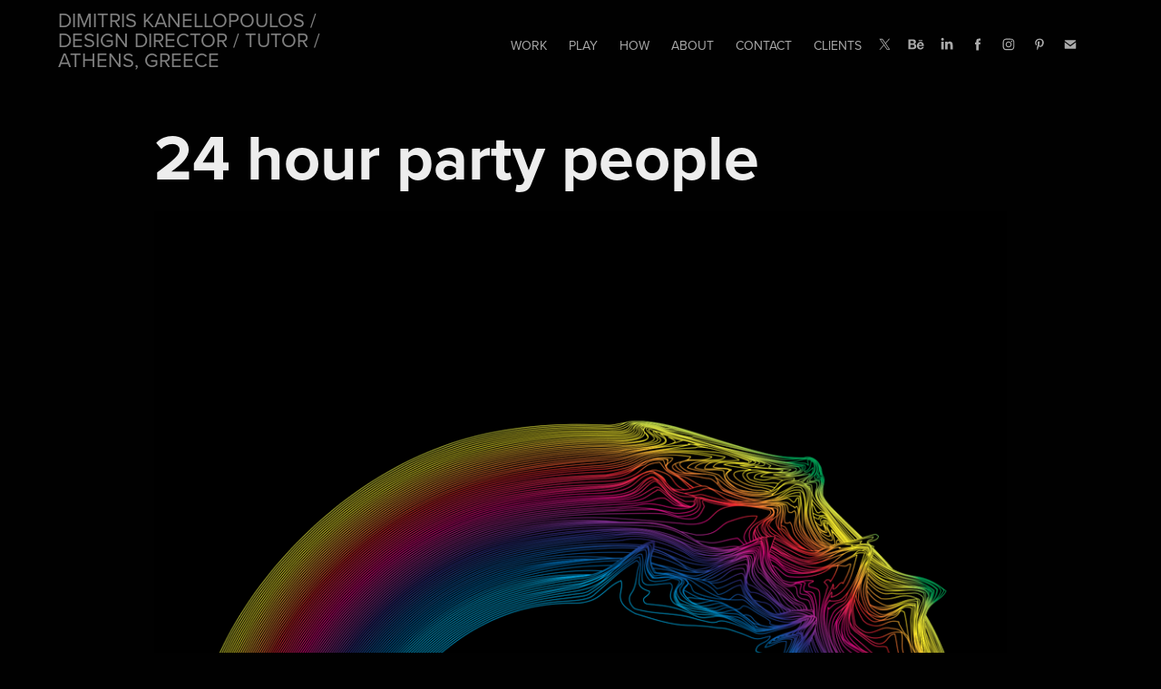

--- FILE ---
content_type: text/html; charset=utf-8
request_url: https://dimitriskanellopoulos.com/24-hour-party-people-2002-tribute-poster
body_size: 12333
content:
<!DOCTYPE HTML>
<html lang="en-US">
<head>
  <meta charset="UTF-8" />
  <meta name="viewport" content="width=device-width, initial-scale=1" />
      <meta name="keywords"  content="movie,poster,24hourpartypeople,joydivision" />
      <meta name="description"  content="24 hour party people (2012) tribute poster, designed after an invitation of @grdesign_magazine and published @tanea.gr on December 2017
A reference to the iconic “Unknown Pleasures” by Joy Division cover designed by Peter Savile in 1979. The film relates to the post-punk era and it’s the story of Factory records." />
      <meta name="twitter:card"  content="summary_large_image" />
      <meta name="twitter:site"  content="@AdobePortfolio" />
      <meta  property="og:title" content="Dimitris Kanellopoulos, Graphic Design - 24 hour party people (2002) tribute poster" />
      <meta  property="og:description" content="24 hour party people (2012) tribute poster, designed after an invitation of @grdesign_magazine and published @tanea.gr on December 2017
A reference to the iconic “Unknown Pleasures” by Joy Division cover designed by Peter Savile in 1979. The film relates to the post-punk era and it’s the story of Factory records." />
      <meta  property="og:image" content="https://cdn.myportfolio.com/cf219824adb824852501226d3c603e9d/d438a82b-7e8f-44f4-bb71-7d86420bf39e_car_202x158.png?h=fbdd6b044d88f1e2497b5a7031ce95f9" />
        <link rel="icon" href="https://cdn.myportfolio.com/cf219824adb824852501226d3c603e9d/b8bfebb4-7db3-475e-b191-e5e803e32acc_carw_1x1x32.png?h=8fe6ce29a979113ef7b7ab028b1090dc" />
        <link rel="apple-touch-icon" href="https://cdn.myportfolio.com/cf219824adb824852501226d3c603e9d/1fbd4b10-80e7-42cd-a9a1-5759d5eb120f_carw_1x1x180.png?h=781757368f2ef7871b58c036f9796f68" />
      <link rel="stylesheet" href="/dist/css/main.css" type="text/css" />
      <link rel="stylesheet" href="https://cdn.myportfolio.com/cf219824adb824852501226d3c603e9d/71f3b97fceeed74c4731c8ca39dcbba71763553550.css?h=a69408fc85058a055366fb7e6eb44e86" type="text/css" />
    <link rel="canonical" href="https://dimitriskanellopoulos.com/24-hour-party-people-2002-tribute-poster" />
      <title>Dimitris Kanellopoulos, Graphic Design - 24 hour party people (2002) tribute poster</title>
    <script type="text/javascript" src="//use.typekit.net/ik/[base64].js?cb=35f77bfb8b50944859ea3d3804e7194e7a3173fb" async onload="
    try {
      window.Typekit.load();
    } catch (e) {
      console.warn('Typekit not loaded.');
    }
    "></script>
</head>
  <body class="transition-enabled">  <div class='page-background-video page-background-video-with-panel'>
  </div>
  <div class="js-responsive-nav">
    <div class="responsive-nav has-social">
      <div class="close-responsive-click-area js-close-responsive-nav">
        <div class="close-responsive-button"></div>
      </div>
          <div class="nav-container">
            <nav data-hover-hint="nav">
                <div class="gallery-title"><a href="/projects" >work</a></div>
                <div class="gallery-title"><a href="/experimental" >play</a></div>
                <div class="gallery-title"><a href="/how" >HOW</a></div>
      <div class="link-title">
        <a href="https://dimitriskanellopoulos.com/about-1">About</a>
      </div>
      <div class="link-title">
        <a href="https://dimitriskanellopoulos.com/contact-1">Contact</a>
      </div>
      <div class="link-title">
        <a href="https://dimitriskanellopoulos.com/clients">Clients</a>
      </div>
                <div class="social pf-nav-social" data-hover-hint="navSocialIcons">
                  <ul>
                          <li>
                            <a href="http://twitter.com/Iambepositive" target="_blank">
                              <svg xmlns="http://www.w3.org/2000/svg" xmlns:xlink="http://www.w3.org/1999/xlink" version="1.1" x="0px" y="0px" viewBox="-8 -3 35 24" xml:space="preserve" class="icon"><path d="M10.4 7.4 16.9 0h-1.5L9.7 6.4 5.2 0H0l6.8 9.7L0 17.4h1.5l5.9-6.8 4.7 6.8h5.2l-6.9-10ZM8.3 9.8l-.7-1-5.5-7.6h2.4l4.4 6.2.7 1 5.7 8h-2.4L8.3 9.8Z"/></svg>
                            </a>
                          </li>
                          <li>
                            <a href="https://www.behance.net/b_positive" target="_blank">
                              <svg id="Layer_1" data-name="Layer 1" xmlns="http://www.w3.org/2000/svg" viewBox="0 0 30 24" class="icon"><path id="path-1" d="M18.83,14.38a2.78,2.78,0,0,0,.65,1.9,2.31,2.31,0,0,0,1.7.59,2.31,2.31,0,0,0,1.38-.41,1.79,1.79,0,0,0,.71-0.87h2.31a4.48,4.48,0,0,1-1.71,2.53,5,5,0,0,1-2.78.76,5.53,5.53,0,0,1-2-.37,4.34,4.34,0,0,1-1.55-1,4.77,4.77,0,0,1-1-1.63,6.29,6.29,0,0,1,0-4.13,4.83,4.83,0,0,1,1-1.64A4.64,4.64,0,0,1,19.09,9a4.86,4.86,0,0,1,2-.4A4.5,4.5,0,0,1,23.21,9a4.36,4.36,0,0,1,1.5,1.3,5.39,5.39,0,0,1,.84,1.86,7,7,0,0,1,.18,2.18h-6.9Zm3.67-3.24A1.94,1.94,0,0,0,21,10.6a2.26,2.26,0,0,0-1,.22,2,2,0,0,0-.66.54,1.94,1.94,0,0,0-.35.69,3.47,3.47,0,0,0-.12.65h4.29A2.75,2.75,0,0,0,22.5,11.14ZM18.29,6h5.36V7.35H18.29V6ZM13.89,17.7a4.4,4.4,0,0,1-1.51.7,6.44,6.44,0,0,1-1.73.22H4.24V5.12h6.24a7.7,7.7,0,0,1,1.73.17,3.67,3.67,0,0,1,1.33.56,2.6,2.6,0,0,1,.86,1,3.74,3.74,0,0,1,.3,1.58,3,3,0,0,1-.46,1.7,3.33,3.33,0,0,1-1.35,1.12,3.19,3.19,0,0,1,1.82,1.26,3.79,3.79,0,0,1,.59,2.17,3.79,3.79,0,0,1-.39,1.77A3.24,3.24,0,0,1,13.89,17.7ZM11.72,8.19a1.25,1.25,0,0,0-.45-0.47,1.88,1.88,0,0,0-.64-0.24,5.5,5.5,0,0,0-.76-0.05H7.16v3.16h3a2,2,0,0,0,1.28-.38A1.43,1.43,0,0,0,11.89,9,1.73,1.73,0,0,0,11.72,8.19ZM11.84,13a2.39,2.39,0,0,0-1.52-.45H7.16v3.73h3.11a3.61,3.61,0,0,0,.82-0.09A2,2,0,0,0,11.77,16a1.39,1.39,0,0,0,.47-0.54,1.85,1.85,0,0,0,.17-0.88A1.77,1.77,0,0,0,11.84,13Z"/></svg>
                            </a>
                          </li>
                          <li>
                            <a href="https://www.linkedin.com/in/dimitris-kanellopoulos-7bab242b/" target="_blank">
                              <svg version="1.1" id="Layer_1" xmlns="http://www.w3.org/2000/svg" xmlns:xlink="http://www.w3.org/1999/xlink" viewBox="0 0 30 24" style="enable-background:new 0 0 30 24;" xml:space="preserve" class="icon">
                              <path id="path-1_24_" d="M19.6,19v-5.8c0-1.4-0.5-2.4-1.7-2.4c-1,0-1.5,0.7-1.8,1.3C16,12.3,16,12.6,16,13v6h-3.4
                                c0,0,0.1-9.8,0-10.8H16v1.5c0,0,0,0,0,0h0v0C16.4,9,17.2,7.9,19,7.9c2.3,0,4,1.5,4,4.9V19H19.6z M8.9,6.7L8.9,6.7
                                C7.7,6.7,7,5.9,7,4.9C7,3.8,7.8,3,8.9,3s1.9,0.8,1.9,1.9C10.9,5.9,10.1,6.7,8.9,6.7z M10.6,19H7.2V8.2h3.4V19z"/>
                              </svg>
                            </a>
                          </li>
                          <li>
                            <a href="https://www.facebook.com/dimtriskanellopoulos/" target="_blank">
                              <svg xmlns="http://www.w3.org/2000/svg" xmlns:xlink="http://www.w3.org/1999/xlink" version="1.1" x="0px" y="0px" viewBox="0 0 30 24" xml:space="preserve" class="icon"><path d="M16.21 20h-3.26v-8h-1.63V9.24h1.63V7.59c0-2.25 0.92-3.59 3.53-3.59h2.17v2.76H17.3 c-1.02 0-1.08 0.39-1.08 1.11l0 1.38h2.46L18.38 12h-2.17V20z"/></svg>
                            </a>
                          </li>
                          <li>
                            <a href="https://www.instagram.com/dimkanello/" target="_blank">
                              <svg version="1.1" id="Layer_1" xmlns="http://www.w3.org/2000/svg" xmlns:xlink="http://www.w3.org/1999/xlink" viewBox="0 0 30 24" style="enable-background:new 0 0 30 24;" xml:space="preserve" class="icon">
                              <g>
                                <path d="M15,5.4c2.1,0,2.4,0,3.2,0c0.8,0,1.2,0.2,1.5,0.3c0.4,0.1,0.6,0.3,0.9,0.6c0.3,0.3,0.5,0.5,0.6,0.9
                                  c0.1,0.3,0.2,0.7,0.3,1.5c0,0.8,0,1.1,0,3.2s0,2.4,0,3.2c0,0.8-0.2,1.2-0.3,1.5c-0.1,0.4-0.3,0.6-0.6,0.9c-0.3,0.3-0.5,0.5-0.9,0.6
                                  c-0.3,0.1-0.7,0.2-1.5,0.3c-0.8,0-1.1,0-3.2,0s-2.4,0-3.2,0c-0.8,0-1.2-0.2-1.5-0.3c-0.4-0.1-0.6-0.3-0.9-0.6
                                  c-0.3-0.3-0.5-0.5-0.6-0.9c-0.1-0.3-0.2-0.7-0.3-1.5c0-0.8,0-1.1,0-3.2s0-2.4,0-3.2c0-0.8,0.2-1.2,0.3-1.5c0.1-0.4,0.3-0.6,0.6-0.9
                                  c0.3-0.3,0.5-0.5,0.9-0.6c0.3-0.1,0.7-0.2,1.5-0.3C12.6,5.4,12.9,5.4,15,5.4 M15,4c-2.2,0-2.4,0-3.3,0c-0.9,0-1.4,0.2-1.9,0.4
                                  c-0.5,0.2-1,0.5-1.4,0.9C7.9,5.8,7.6,6.2,7.4,6.8C7.2,7.3,7.1,7.9,7,8.7C7,9.6,7,9.8,7,12s0,2.4,0,3.3c0,0.9,0.2,1.4,0.4,1.9
                                  c0.2,0.5,0.5,1,0.9,1.4c0.4,0.4,0.9,0.7,1.4,0.9c0.5,0.2,1.1,0.3,1.9,0.4c0.9,0,1.1,0,3.3,0s2.4,0,3.3,0c0.9,0,1.4-0.2,1.9-0.4
                                  c0.5-0.2,1-0.5,1.4-0.9c0.4-0.4,0.7-0.9,0.9-1.4c0.2-0.5,0.3-1.1,0.4-1.9c0-0.9,0-1.1,0-3.3s0-2.4,0-3.3c0-0.9-0.2-1.4-0.4-1.9
                                  c-0.2-0.5-0.5-1-0.9-1.4c-0.4-0.4-0.9-0.7-1.4-0.9c-0.5-0.2-1.1-0.3-1.9-0.4C17.4,4,17.2,4,15,4L15,4L15,4z"/>
                                <path d="M15,7.9c-2.3,0-4.1,1.8-4.1,4.1s1.8,4.1,4.1,4.1s4.1-1.8,4.1-4.1S17.3,7.9,15,7.9L15,7.9z M15,14.7c-1.5,0-2.7-1.2-2.7-2.7
                                  c0-1.5,1.2-2.7,2.7-2.7s2.7,1.2,2.7,2.7C17.7,13.5,16.5,14.7,15,14.7L15,14.7z"/>
                                <path d="M20.2,7.7c0,0.5-0.4,1-1,1s-1-0.4-1-1s0.4-1,1-1S20.2,7.2,20.2,7.7L20.2,7.7z"/>
                              </g>
                              </svg>
                            </a>
                          </li>
                          <li>
                            <a href="https://gr.pinterest.com/bepositivegr/" target="_blank">
                              <svg xmlns="http://www.w3.org/2000/svg" xmlns:xlink="http://www.w3.org/1999/xlink" version="1.1" id="Layer_1" viewBox="0 0 30 24" xml:space="preserve" class="icon"><path d="M15.36 4C11.13 4 9 7.1 9 9.74c0 1.6 0.6 3 1.8 3.51c0.2 0.1 0.4 0 0.45-0.23 c0.04-0.16 0.14-0.57 0.18-0.74c0.06-0.23 0.04-0.31-0.13-0.51c-0.36-0.44-0.59-1-0.59-1.8c0-2.32 1.68-4.4 4.38-4.4 c2.39 0 3.7 1.5 3.7 3.52c0 2.65-1.14 4.89-2.82 4.89c-0.93 0-1.63-0.8-1.4-1.77c0.27-1.16 0.79-2.42 0.79-3.26 c0-0.75-0.39-1.38-1.2-1.38c-0.95 0-1.72 1.02-1.72 2.38c0 0.9 0.3 1.4 0.3 1.45s-0.97 4.26-1.14 5 c-0.34 1.49-0.05 3.31-0.03 3.49c0.01 0.1 0.1 0.1 0.2 0.05c0.09-0.12 1.22-1.56 1.61-3.01c0.11-0.41 0.63-2.53 0.63-2.53 c0.31 0.6 1.2 1.1 2.2 1.15c2.86 0 4.8-2.69 4.8-6.3C21 6.5 18.8 4 15.4 4z"/></svg>
                            </a>
                          </li>
                          <li>
                            <a href="mailto:dim@dimitriskanellopoulos.com">
                              <svg version="1.1" id="Layer_1" xmlns="http://www.w3.org/2000/svg" xmlns:xlink="http://www.w3.org/1999/xlink" x="0px" y="0px" viewBox="0 0 30 24" style="enable-background:new 0 0 30 24;" xml:space="preserve" class="icon">
                                <g>
                                  <path d="M15,13L7.1,7.1c0-0.5,0.4-1,1-1h13.8c0.5,0,1,0.4,1,1L15,13z M15,14.8l7.9-5.9v8.1c0,0.5-0.4,1-1,1H8.1c-0.5,0-1-0.4-1-1 V8.8L15,14.8z"/>
                                </g>
                              </svg>
                            </a>
                          </li>
                  </ul>
                </div>
            </nav>
          </div>
    </div>
  </div>
  <div class="site-wrap cfix js-site-wrap">
    <div class="site-container">
      <div class="site-content e2e-site-content">
        <header class="site-header">
          <div class="logo-container">
              <div class="logo-wrap" data-hover-hint="logo">
                    <div class="logo e2e-site-logo-text logo-text  ">
    <a href="/projects" class="preserve-whitespace">Dimitris Kanellopoulos / Design Director / Tutor / Athens, Greece</a>

</div>
              </div>
  <div class="hamburger-click-area js-hamburger">
    <div class="hamburger">
      <i></i>
      <i></i>
      <i></i>
    </div>
  </div>
          </div>
              <div class="nav-container">
                <nav data-hover-hint="nav">
                <div class="gallery-title"><a href="/projects" >work</a></div>
                <div class="gallery-title"><a href="/experimental" >play</a></div>
                <div class="gallery-title"><a href="/how" >HOW</a></div>
      <div class="link-title">
        <a href="https://dimitriskanellopoulos.com/about-1">About</a>
      </div>
      <div class="link-title">
        <a href="https://dimitriskanellopoulos.com/contact-1">Contact</a>
      </div>
      <div class="link-title">
        <a href="https://dimitriskanellopoulos.com/clients">Clients</a>
      </div>
                    <div class="social pf-nav-social" data-hover-hint="navSocialIcons">
                      <ul>
                              <li>
                                <a href="http://twitter.com/Iambepositive" target="_blank">
                                  <svg xmlns="http://www.w3.org/2000/svg" xmlns:xlink="http://www.w3.org/1999/xlink" version="1.1" x="0px" y="0px" viewBox="-8 -3 35 24" xml:space="preserve" class="icon"><path d="M10.4 7.4 16.9 0h-1.5L9.7 6.4 5.2 0H0l6.8 9.7L0 17.4h1.5l5.9-6.8 4.7 6.8h5.2l-6.9-10ZM8.3 9.8l-.7-1-5.5-7.6h2.4l4.4 6.2.7 1 5.7 8h-2.4L8.3 9.8Z"/></svg>
                                </a>
                              </li>
                              <li>
                                <a href="https://www.behance.net/b_positive" target="_blank">
                                  <svg id="Layer_1" data-name="Layer 1" xmlns="http://www.w3.org/2000/svg" viewBox="0 0 30 24" class="icon"><path id="path-1" d="M18.83,14.38a2.78,2.78,0,0,0,.65,1.9,2.31,2.31,0,0,0,1.7.59,2.31,2.31,0,0,0,1.38-.41,1.79,1.79,0,0,0,.71-0.87h2.31a4.48,4.48,0,0,1-1.71,2.53,5,5,0,0,1-2.78.76,5.53,5.53,0,0,1-2-.37,4.34,4.34,0,0,1-1.55-1,4.77,4.77,0,0,1-1-1.63,6.29,6.29,0,0,1,0-4.13,4.83,4.83,0,0,1,1-1.64A4.64,4.64,0,0,1,19.09,9a4.86,4.86,0,0,1,2-.4A4.5,4.5,0,0,1,23.21,9a4.36,4.36,0,0,1,1.5,1.3,5.39,5.39,0,0,1,.84,1.86,7,7,0,0,1,.18,2.18h-6.9Zm3.67-3.24A1.94,1.94,0,0,0,21,10.6a2.26,2.26,0,0,0-1,.22,2,2,0,0,0-.66.54,1.94,1.94,0,0,0-.35.69,3.47,3.47,0,0,0-.12.65h4.29A2.75,2.75,0,0,0,22.5,11.14ZM18.29,6h5.36V7.35H18.29V6ZM13.89,17.7a4.4,4.4,0,0,1-1.51.7,6.44,6.44,0,0,1-1.73.22H4.24V5.12h6.24a7.7,7.7,0,0,1,1.73.17,3.67,3.67,0,0,1,1.33.56,2.6,2.6,0,0,1,.86,1,3.74,3.74,0,0,1,.3,1.58,3,3,0,0,1-.46,1.7,3.33,3.33,0,0,1-1.35,1.12,3.19,3.19,0,0,1,1.82,1.26,3.79,3.79,0,0,1,.59,2.17,3.79,3.79,0,0,1-.39,1.77A3.24,3.24,0,0,1,13.89,17.7ZM11.72,8.19a1.25,1.25,0,0,0-.45-0.47,1.88,1.88,0,0,0-.64-0.24,5.5,5.5,0,0,0-.76-0.05H7.16v3.16h3a2,2,0,0,0,1.28-.38A1.43,1.43,0,0,0,11.89,9,1.73,1.73,0,0,0,11.72,8.19ZM11.84,13a2.39,2.39,0,0,0-1.52-.45H7.16v3.73h3.11a3.61,3.61,0,0,0,.82-0.09A2,2,0,0,0,11.77,16a1.39,1.39,0,0,0,.47-0.54,1.85,1.85,0,0,0,.17-0.88A1.77,1.77,0,0,0,11.84,13Z"/></svg>
                                </a>
                              </li>
                              <li>
                                <a href="https://www.linkedin.com/in/dimitris-kanellopoulos-7bab242b/" target="_blank">
                                  <svg version="1.1" id="Layer_1" xmlns="http://www.w3.org/2000/svg" xmlns:xlink="http://www.w3.org/1999/xlink" viewBox="0 0 30 24" style="enable-background:new 0 0 30 24;" xml:space="preserve" class="icon">
                                  <path id="path-1_24_" d="M19.6,19v-5.8c0-1.4-0.5-2.4-1.7-2.4c-1,0-1.5,0.7-1.8,1.3C16,12.3,16,12.6,16,13v6h-3.4
                                    c0,0,0.1-9.8,0-10.8H16v1.5c0,0,0,0,0,0h0v0C16.4,9,17.2,7.9,19,7.9c2.3,0,4,1.5,4,4.9V19H19.6z M8.9,6.7L8.9,6.7
                                    C7.7,6.7,7,5.9,7,4.9C7,3.8,7.8,3,8.9,3s1.9,0.8,1.9,1.9C10.9,5.9,10.1,6.7,8.9,6.7z M10.6,19H7.2V8.2h3.4V19z"/>
                                  </svg>
                                </a>
                              </li>
                              <li>
                                <a href="https://www.facebook.com/dimtriskanellopoulos/" target="_blank">
                                  <svg xmlns="http://www.w3.org/2000/svg" xmlns:xlink="http://www.w3.org/1999/xlink" version="1.1" x="0px" y="0px" viewBox="0 0 30 24" xml:space="preserve" class="icon"><path d="M16.21 20h-3.26v-8h-1.63V9.24h1.63V7.59c0-2.25 0.92-3.59 3.53-3.59h2.17v2.76H17.3 c-1.02 0-1.08 0.39-1.08 1.11l0 1.38h2.46L18.38 12h-2.17V20z"/></svg>
                                </a>
                              </li>
                              <li>
                                <a href="https://www.instagram.com/dimkanello/" target="_blank">
                                  <svg version="1.1" id="Layer_1" xmlns="http://www.w3.org/2000/svg" xmlns:xlink="http://www.w3.org/1999/xlink" viewBox="0 0 30 24" style="enable-background:new 0 0 30 24;" xml:space="preserve" class="icon">
                                  <g>
                                    <path d="M15,5.4c2.1,0,2.4,0,3.2,0c0.8,0,1.2,0.2,1.5,0.3c0.4,0.1,0.6,0.3,0.9,0.6c0.3,0.3,0.5,0.5,0.6,0.9
                                      c0.1,0.3,0.2,0.7,0.3,1.5c0,0.8,0,1.1,0,3.2s0,2.4,0,3.2c0,0.8-0.2,1.2-0.3,1.5c-0.1,0.4-0.3,0.6-0.6,0.9c-0.3,0.3-0.5,0.5-0.9,0.6
                                      c-0.3,0.1-0.7,0.2-1.5,0.3c-0.8,0-1.1,0-3.2,0s-2.4,0-3.2,0c-0.8,0-1.2-0.2-1.5-0.3c-0.4-0.1-0.6-0.3-0.9-0.6
                                      c-0.3-0.3-0.5-0.5-0.6-0.9c-0.1-0.3-0.2-0.7-0.3-1.5c0-0.8,0-1.1,0-3.2s0-2.4,0-3.2c0-0.8,0.2-1.2,0.3-1.5c0.1-0.4,0.3-0.6,0.6-0.9
                                      c0.3-0.3,0.5-0.5,0.9-0.6c0.3-0.1,0.7-0.2,1.5-0.3C12.6,5.4,12.9,5.4,15,5.4 M15,4c-2.2,0-2.4,0-3.3,0c-0.9,0-1.4,0.2-1.9,0.4
                                      c-0.5,0.2-1,0.5-1.4,0.9C7.9,5.8,7.6,6.2,7.4,6.8C7.2,7.3,7.1,7.9,7,8.7C7,9.6,7,9.8,7,12s0,2.4,0,3.3c0,0.9,0.2,1.4,0.4,1.9
                                      c0.2,0.5,0.5,1,0.9,1.4c0.4,0.4,0.9,0.7,1.4,0.9c0.5,0.2,1.1,0.3,1.9,0.4c0.9,0,1.1,0,3.3,0s2.4,0,3.3,0c0.9,0,1.4-0.2,1.9-0.4
                                      c0.5-0.2,1-0.5,1.4-0.9c0.4-0.4,0.7-0.9,0.9-1.4c0.2-0.5,0.3-1.1,0.4-1.9c0-0.9,0-1.1,0-3.3s0-2.4,0-3.3c0-0.9-0.2-1.4-0.4-1.9
                                      c-0.2-0.5-0.5-1-0.9-1.4c-0.4-0.4-0.9-0.7-1.4-0.9c-0.5-0.2-1.1-0.3-1.9-0.4C17.4,4,17.2,4,15,4L15,4L15,4z"/>
                                    <path d="M15,7.9c-2.3,0-4.1,1.8-4.1,4.1s1.8,4.1,4.1,4.1s4.1-1.8,4.1-4.1S17.3,7.9,15,7.9L15,7.9z M15,14.7c-1.5,0-2.7-1.2-2.7-2.7
                                      c0-1.5,1.2-2.7,2.7-2.7s2.7,1.2,2.7,2.7C17.7,13.5,16.5,14.7,15,14.7L15,14.7z"/>
                                    <path d="M20.2,7.7c0,0.5-0.4,1-1,1s-1-0.4-1-1s0.4-1,1-1S20.2,7.2,20.2,7.7L20.2,7.7z"/>
                                  </g>
                                  </svg>
                                </a>
                              </li>
                              <li>
                                <a href="https://gr.pinterest.com/bepositivegr/" target="_blank">
                                  <svg xmlns="http://www.w3.org/2000/svg" xmlns:xlink="http://www.w3.org/1999/xlink" version="1.1" id="Layer_1" viewBox="0 0 30 24" xml:space="preserve" class="icon"><path d="M15.36 4C11.13 4 9 7.1 9 9.74c0 1.6 0.6 3 1.8 3.51c0.2 0.1 0.4 0 0.45-0.23 c0.04-0.16 0.14-0.57 0.18-0.74c0.06-0.23 0.04-0.31-0.13-0.51c-0.36-0.44-0.59-1-0.59-1.8c0-2.32 1.68-4.4 4.38-4.4 c2.39 0 3.7 1.5 3.7 3.52c0 2.65-1.14 4.89-2.82 4.89c-0.93 0-1.63-0.8-1.4-1.77c0.27-1.16 0.79-2.42 0.79-3.26 c0-0.75-0.39-1.38-1.2-1.38c-0.95 0-1.72 1.02-1.72 2.38c0 0.9 0.3 1.4 0.3 1.45s-0.97 4.26-1.14 5 c-0.34 1.49-0.05 3.31-0.03 3.49c0.01 0.1 0.1 0.1 0.2 0.05c0.09-0.12 1.22-1.56 1.61-3.01c0.11-0.41 0.63-2.53 0.63-2.53 c0.31 0.6 1.2 1.1 2.2 1.15c2.86 0 4.8-2.69 4.8-6.3C21 6.5 18.8 4 15.4 4z"/></svg>
                                </a>
                              </li>
                              <li>
                                <a href="mailto:dim@dimitriskanellopoulos.com">
                                  <svg version="1.1" id="Layer_1" xmlns="http://www.w3.org/2000/svg" xmlns:xlink="http://www.w3.org/1999/xlink" x="0px" y="0px" viewBox="0 0 30 24" style="enable-background:new 0 0 30 24;" xml:space="preserve" class="icon">
                                    <g>
                                      <path d="M15,13L7.1,7.1c0-0.5,0.4-1,1-1h13.8c0.5,0,1,0.4,1,1L15,13z M15,14.8l7.9-5.9v8.1c0,0.5-0.4,1-1,1H8.1c-0.5,0-1-0.4-1-1 V8.8L15,14.8z"/>
                                    </g>
                                  </svg>
                                </a>
                              </li>
                      </ul>
                    </div>
                </nav>
              </div>
        </header>
        <main>
  <div class="page-container" data-context="page.page.container" data-hover-hint="pageContainer">
    <section class="page standard-modules">
      <div class="page-content js-page-content" data-context="pages" data-identity="id:p5acdd3d1339b794ba8c0a0e53324080a74e1a9dafee3e3e3b1342">
        <div id="project-canvas" class="js-project-modules modules content">
          <div id="project-modules">
              
              
              
              
              
              <div class="project-module module text project-module-text align- js-project-module e2e-site-project-module-text" style="padding-top: 20px;
padding-bottom: 20px;
  width: 100%;
  max-width: 940px;
  float: left;
  clear: both;
">
  <div class="rich-text js-text-editable module-text"><div class="title"><span style="color:#ededed;" class="texteditor-inline-color">24 hour party people </span><br></div></div>
</div>

              
              
              
              
              
              <div class="project-module module image project-module-image js-js-project-module" >

  

  
     <div class="js-lightbox" data-src="https://cdn.myportfolio.com/cf219824adb824852501226d3c603e9d/73c8f703-b90d-47dc-9d58-100b3bb9bdb4.png?h=22addefe5bb5539c0efaec19ffff971b">
           <img
             class="js-lazy e2e-site-project-module-image"
             src="[data-uri]"
             data-src="https://cdn.myportfolio.com/cf219824adb824852501226d3c603e9d/73c8f703-b90d-47dc-9d58-100b3bb9bdb4_rw_1200.png?h=a1c1a62ccab95e54ee5aeb0a63b254f7"
             data-srcset="https://cdn.myportfolio.com/cf219824adb824852501226d3c603e9d/73c8f703-b90d-47dc-9d58-100b3bb9bdb4_rw_600.png?h=94ce19d32a7767baccce575e758bc1ad 600w,https://cdn.myportfolio.com/cf219824adb824852501226d3c603e9d/73c8f703-b90d-47dc-9d58-100b3bb9bdb4_rw_1200.png?h=a1c1a62ccab95e54ee5aeb0a63b254f7 980w,"
             data-sizes="(max-width: 980px) 100vw, 980px"
             width="980"
             height="0"
             style="padding-bottom: 142.83%; background: rgba(0, 0, 0, 0.03)"
             
           >
     </div>
  

</div>

              
              
              
              
              
              
              
              
              
              
              
              
              
              <div class="project-module module text project-module-text align-center js-project-module e2e-site-project-module-text" style="padding-top: 20px;
padding-bottom: 20px;
  width: 100%;
  max-width: 940px;
  float: left;
  clear: both;
">
  <div class="rich-text js-text-editable module-text"><div><span style="color:#ededed;" class="texteditor-inline-color">24 hour party people (2012) tribute poster, designed after an invitation of <span><a href="https://grdmagazine.gr/" target="_blank">GR Magazine</a></span> and published <span><a href="http://www.tanea.gr/" target="_blank">TA ΝΕΑ,</a></span> newspaper on December 2017. </span></div><div><span style="color:#ededed;" class="texteditor-inline-color">A reference to the iconic “Unknown Pleasures” by Joy Division cover designed by Peter Savile in 1979. The film relates to the post-punk era and it’s the story of Factory records.</span></div></div>
</div>

              
              
              
              
          </div>
        </div>
      </div>
    </section>
          <section class="other-projects" data-context="page.page.other_pages" data-hover-hint="otherPages">
            <div class="title-wrapper">
              <div class="title-container">
                  <h3 class="other-projects-title preserve-whitespace">You may also like</h3>
              </div>
            </div>
            <div class="project-covers">
                  <a class="project-cover js-project-cover-touch hold-space has-rollover" href="/three-posters-for-the-greek-archive-of-design" data-context="pages" data-identity="id:p5acdd3cab97fe3f897edb97d52fc33fa6de910daf9b5919ea8368">
                    <div class="cover-content-container">
                      <div class="cover-image-wrap">
                        <div class="cover-image">
                            <div class="cover cover-rollover">

            <img
              class="cover__img js-lazy"
              src="https://cdn.myportfolio.com/cf219824adb824852501226d3c603e9d/1649976b-fdfb-4a13-be55-97296c3d56bb_rwc_104x0x1191x933x32.jpg?h=81c16248160239e20f622aaaa4fdaa77"
              data-src="https://cdn.myportfolio.com/cf219824adb824852501226d3c603e9d/1649976b-fdfb-4a13-be55-97296c3d56bb_rwc_104x0x1191x933x1191.jpg?h=37ea60e65500dbc549d951ba62637518"
              data-srcset="https://cdn.myportfolio.com/cf219824adb824852501226d3c603e9d/1649976b-fdfb-4a13-be55-97296c3d56bb_rwc_104x0x1191x933x640.jpg?h=1ae0f2decd72f92087724654a669f63a 640w, https://cdn.myportfolio.com/cf219824adb824852501226d3c603e9d/1649976b-fdfb-4a13-be55-97296c3d56bb_rwc_104x0x1191x933x1280.jpg?h=38a3e913096292882d41d824be43e686 1280w, https://cdn.myportfolio.com/cf219824adb824852501226d3c603e9d/1649976b-fdfb-4a13-be55-97296c3d56bb_rwc_104x0x1191x933x1366.jpg?h=bd94c31ad5540b0487a4adceca0fdeba 1366w, https://cdn.myportfolio.com/cf219824adb824852501226d3c603e9d/1649976b-fdfb-4a13-be55-97296c3d56bb_rwc_104x0x1191x933x1191.jpg?h=37ea60e65500dbc549d951ba62637518 1920w, https://cdn.myportfolio.com/cf219824adb824852501226d3c603e9d/1649976b-fdfb-4a13-be55-97296c3d56bb_rwc_104x0x1191x933x1191.jpg?h=37ea60e65500dbc549d951ba62637518 2560w, https://cdn.myportfolio.com/cf219824adb824852501226d3c603e9d/1649976b-fdfb-4a13-be55-97296c3d56bb_rwc_104x0x1191x933x1191.jpg?h=37ea60e65500dbc549d951ba62637518 5120w"
              data-sizes="(max-width: 540px) 100vw, (max-width: 768px) 50vw, calc(940px / 4)"
            >
                                      </div>
                            <div class="cover cover-normal has-rollover">

            <img
              class="cover__img js-lazy"
              src="https://cdn.myportfolio.com/cf219824adb824852501226d3c603e9d/7d5f3b6c-2d2a-4248-8676-b6595a2aa162_carw_202x158x32.jpg?h=8accc558c61eb1d7395a08c782dd7cbb"
              data-src="https://cdn.myportfolio.com/cf219824adb824852501226d3c603e9d/7d5f3b6c-2d2a-4248-8676-b6595a2aa162_car_202x158.jpg?h=22666b435f1cd563f4c51dd91421fe13"
              data-srcset="https://cdn.myportfolio.com/cf219824adb824852501226d3c603e9d/7d5f3b6c-2d2a-4248-8676-b6595a2aa162_carw_202x158x640.jpg?h=aded5392ca5e12e4cb0232b8361263fd 640w, https://cdn.myportfolio.com/cf219824adb824852501226d3c603e9d/7d5f3b6c-2d2a-4248-8676-b6595a2aa162_carw_202x158x1280.jpg?h=ecfcdbdf43a3c04142efc3bd2f10467e 1280w, https://cdn.myportfolio.com/cf219824adb824852501226d3c603e9d/7d5f3b6c-2d2a-4248-8676-b6595a2aa162_carw_202x158x1366.jpg?h=b67348688077425a25e07056824616ae 1366w, https://cdn.myportfolio.com/cf219824adb824852501226d3c603e9d/7d5f3b6c-2d2a-4248-8676-b6595a2aa162_carw_202x158x1920.jpg?h=fdddee749d01d8a7cd8d2ef6c2cc6c24 1920w, https://cdn.myportfolio.com/cf219824adb824852501226d3c603e9d/7d5f3b6c-2d2a-4248-8676-b6595a2aa162_carw_202x158x2560.jpg?h=b4b7fe73a9d83953bfd6352db3afb707 2560w, https://cdn.myportfolio.com/cf219824adb824852501226d3c603e9d/7d5f3b6c-2d2a-4248-8676-b6595a2aa162_carw_202x158x5120.jpg?h=b20145c2b6e3a4364d6be4c009ab7595 5120w"
              data-sizes="(max-width: 540px) 100vw, (max-width: 768px) 50vw, calc(940px / 4)"
            >
                                      </div>
                        </div>
                      </div>
                      <div class="details-wrap">
                        <div class="details">
                          <div class="details-inner">
                              <div class="title preserve-whitespace">Three Posters for the Greek Archive of Design</div>
                              <div class="date">2017</div>
                          </div>
                        </div>
                      </div>
                    </div>
                  </a>
                  <a class="project-cover js-project-cover-touch hold-space" href="/crysisidea" data-context="pages" data-identity="id:p5779878a14673f6c7fe24e729614bef5370a592afdd2943e4af7a">
                    <div class="cover-content-container">
                      <div class="cover-image-wrap">
                        <div class="cover-image">
                            <div class="cover cover-normal">

            <img
              class="cover__img js-lazy"
              src="https://cdn.myportfolio.com/cf219824adb824852501226d3c603e9d/9618a36966ce03715bf6d1523efd9c56451cbd6d479de45682074f686a6cdc660f5abfa7e127e953_carw_202x158x32.jpg?h=243d3a43e2319620544b7493603d7042&amp;url=aHR0cHM6Ly9taXItczMtY2RuLWNmLmJlaGFuY2UubmV0L3Byb2plY3RzL29yaWdpbmFsLzg0NTEzODEuNTQ3NzY4YTYwYjgyMC5qcGc="
              data-src="https://cdn.myportfolio.com/cf219824adb824852501226d3c603e9d/9618a36966ce03715bf6d1523efd9c56451cbd6d479de45682074f686a6cdc660f5abfa7e127e953_car_202x158.jpg?h=6467640ed84ba91eb2e113de4c60571c&amp;url=aHR0cHM6Ly9taXItczMtY2RuLWNmLmJlaGFuY2UubmV0L3Byb2plY3RzL29yaWdpbmFsLzg0NTEzODEuNTQ3NzY4YTYwYjgyMC5qcGc="
              data-srcset="https://cdn.myportfolio.com/cf219824adb824852501226d3c603e9d/9618a36966ce03715bf6d1523efd9c56451cbd6d479de45682074f686a6cdc660f5abfa7e127e953_carw_202x158x640.jpg?h=2ec738d07df355dcc6b2c6d1a7d28692&amp;url=aHR0cHM6Ly9taXItczMtY2RuLWNmLmJlaGFuY2UubmV0L3Byb2plY3RzL29yaWdpbmFsLzg0NTEzODEuNTQ3NzY4YTYwYjgyMC5qcGc= 640w, https://cdn.myportfolio.com/cf219824adb824852501226d3c603e9d/9618a36966ce03715bf6d1523efd9c56451cbd6d479de45682074f686a6cdc660f5abfa7e127e953_carw_202x158x1280.jpg?h=8545a5fa54d7746c38111c8ab375f34a&amp;url=aHR0cHM6Ly9taXItczMtY2RuLWNmLmJlaGFuY2UubmV0L3Byb2plY3RzL29yaWdpbmFsLzg0NTEzODEuNTQ3NzY4YTYwYjgyMC5qcGc= 1280w, https://cdn.myportfolio.com/cf219824adb824852501226d3c603e9d/9618a36966ce03715bf6d1523efd9c56451cbd6d479de45682074f686a6cdc660f5abfa7e127e953_carw_202x158x1366.jpg?h=a17718b761ba35d6b061606db6c54646&amp;url=aHR0cHM6Ly9taXItczMtY2RuLWNmLmJlaGFuY2UubmV0L3Byb2plY3RzL29yaWdpbmFsLzg0NTEzODEuNTQ3NzY4YTYwYjgyMC5qcGc= 1366w, https://cdn.myportfolio.com/cf219824adb824852501226d3c603e9d/9618a36966ce03715bf6d1523efd9c56451cbd6d479de45682074f686a6cdc660f5abfa7e127e953_carw_202x158x1920.jpg?h=da9147e0c4fb1303779c806dfa4bf3b8&amp;url=aHR0cHM6Ly9taXItczMtY2RuLWNmLmJlaGFuY2UubmV0L3Byb2plY3RzL29yaWdpbmFsLzg0NTEzODEuNTQ3NzY4YTYwYjgyMC5qcGc= 1920w, https://cdn.myportfolio.com/cf219824adb824852501226d3c603e9d/9618a36966ce03715bf6d1523efd9c56451cbd6d479de45682074f686a6cdc660f5abfa7e127e953_carw_202x158x2560.jpg?h=af12fccbe40276537f5e91df66ebeb97&amp;url=aHR0cHM6Ly9taXItczMtY2RuLWNmLmJlaGFuY2UubmV0L3Byb2plY3RzL29yaWdpbmFsLzg0NTEzODEuNTQ3NzY4YTYwYjgyMC5qcGc= 2560w, https://cdn.myportfolio.com/cf219824adb824852501226d3c603e9d/9618a36966ce03715bf6d1523efd9c56451cbd6d479de45682074f686a6cdc660f5abfa7e127e953_carw_202x158x5120.jpg?h=f6c797faa714a072c4ad25ae72497fda&amp;url=aHR0cHM6Ly9taXItczMtY2RuLWNmLmJlaGFuY2UubmV0L3Byb2plY3RzL29yaWdpbmFsLzg0NTEzODEuNTQ3NzY4YTYwYjgyMC5qcGc= 5120w"
              data-sizes="(max-width: 540px) 100vw, (max-width: 768px) 50vw, calc(940px / 4)"
            >
                                      </div>
                        </div>
                      </div>
                      <div class="details-wrap">
                        <div class="details">
                          <div class="details-inner">
                              <div class="title preserve-whitespace">Crysis/Idea</div>
                              <div class="date">2013</div>
                          </div>
                        </div>
                      </div>
                    </div>
                  </a>
                  <a class="project-cover js-project-cover-touch hold-space" href="/the-daily-typographic-quote" data-context="pages" data-identity="id:p57798789bf9bceec79bf9a0721582bc5d34620cd195ae4df1ad5b">
                    <div class="cover-content-container">
                      <div class="cover-image-wrap">
                        <div class="cover-image">
                            <div class="cover cover-normal">

            <img
              class="cover__img js-lazy"
              src="https://cdn.myportfolio.com/cf219824adb824852501226d3c603e9d/531b0d4291e5aa7e057b4e334fa6f4fbccc16b7943db298523f878c88202aeb1988f5ffbbde2bab9_carw_202x158x32.jpg?h=e97e46761489ba27df54cdc8115a5196&amp;url=aHR0cHM6Ly9taXItczMtY2RuLWNmLmJlaGFuY2UubmV0L3Byb2plY3RzL29yaWdpbmFsLzQ1MzQ5NTcuNTQ2MmExYTU3NWE1MC5qcGc="
              data-src="https://cdn.myportfolio.com/cf219824adb824852501226d3c603e9d/531b0d4291e5aa7e057b4e334fa6f4fbccc16b7943db298523f878c88202aeb1988f5ffbbde2bab9_car_202x158.jpg?h=aa27a3293820ca105f1a5ee48c6fb111&amp;url=aHR0cHM6Ly9taXItczMtY2RuLWNmLmJlaGFuY2UubmV0L3Byb2plY3RzL29yaWdpbmFsLzQ1MzQ5NTcuNTQ2MmExYTU3NWE1MC5qcGc="
              data-srcset="https://cdn.myportfolio.com/cf219824adb824852501226d3c603e9d/531b0d4291e5aa7e057b4e334fa6f4fbccc16b7943db298523f878c88202aeb1988f5ffbbde2bab9_carw_202x158x640.jpg?h=86a57bd9e60b3af430e10d5b0e0e3efb&amp;url=aHR0cHM6Ly9taXItczMtY2RuLWNmLmJlaGFuY2UubmV0L3Byb2plY3RzL29yaWdpbmFsLzQ1MzQ5NTcuNTQ2MmExYTU3NWE1MC5qcGc= 640w, https://cdn.myportfolio.com/cf219824adb824852501226d3c603e9d/531b0d4291e5aa7e057b4e334fa6f4fbccc16b7943db298523f878c88202aeb1988f5ffbbde2bab9_carw_202x158x1280.jpg?h=09ebb59e6fe024df9e1300081c8974cf&amp;url=aHR0cHM6Ly9taXItczMtY2RuLWNmLmJlaGFuY2UubmV0L3Byb2plY3RzL29yaWdpbmFsLzQ1MzQ5NTcuNTQ2MmExYTU3NWE1MC5qcGc= 1280w, https://cdn.myportfolio.com/cf219824adb824852501226d3c603e9d/531b0d4291e5aa7e057b4e334fa6f4fbccc16b7943db298523f878c88202aeb1988f5ffbbde2bab9_carw_202x158x1366.jpg?h=7075f5c6a76be8a81bbb507eb8c5ce42&amp;url=aHR0cHM6Ly9taXItczMtY2RuLWNmLmJlaGFuY2UubmV0L3Byb2plY3RzL29yaWdpbmFsLzQ1MzQ5NTcuNTQ2MmExYTU3NWE1MC5qcGc= 1366w, https://cdn.myportfolio.com/cf219824adb824852501226d3c603e9d/531b0d4291e5aa7e057b4e334fa6f4fbccc16b7943db298523f878c88202aeb1988f5ffbbde2bab9_carw_202x158x1920.jpg?h=debee076ec897a954f60bd579161f0af&amp;url=aHR0cHM6Ly9taXItczMtY2RuLWNmLmJlaGFuY2UubmV0L3Byb2plY3RzL29yaWdpbmFsLzQ1MzQ5NTcuNTQ2MmExYTU3NWE1MC5qcGc= 1920w, https://cdn.myportfolio.com/cf219824adb824852501226d3c603e9d/531b0d4291e5aa7e057b4e334fa6f4fbccc16b7943db298523f878c88202aeb1988f5ffbbde2bab9_carw_202x158x2560.jpg?h=f8af7b19b5ffa6a77f4c7a91d61174f6&amp;url=aHR0cHM6Ly9taXItczMtY2RuLWNmLmJlaGFuY2UubmV0L3Byb2plY3RzL29yaWdpbmFsLzQ1MzQ5NTcuNTQ2MmExYTU3NWE1MC5qcGc= 2560w, https://cdn.myportfolio.com/cf219824adb824852501226d3c603e9d/531b0d4291e5aa7e057b4e334fa6f4fbccc16b7943db298523f878c88202aeb1988f5ffbbde2bab9_carw_202x158x5120.jpg?h=3d570bcd62eb9beb852490a2f0494120&amp;url=aHR0cHM6Ly9taXItczMtY2RuLWNmLmJlaGFuY2UubmV0L3Byb2plY3RzL29yaWdpbmFsLzQ1MzQ5NTcuNTQ2MmExYTU3NWE1MC5qcGc= 5120w"
              data-sizes="(max-width: 540px) 100vw, (max-width: 768px) 50vw, calc(940px / 4)"
            >
                                      </div>
                        </div>
                      </div>
                      <div class="details-wrap">
                        <div class="details">
                          <div class="details-inner">
                              <div class="title preserve-whitespace">The daily typographic quote</div>
                              <div class="date">2012</div>
                          </div>
                        </div>
                      </div>
                    </div>
                  </a>
                  <a class="project-cover js-project-cover-touch hold-space" href="/piy-seminars-2017" data-context="pages" data-identity="id:p5acdd3d41c05ab45ae612c000b13dd34fec595733a0b83fce56cc">
                    <div class="cover-content-container">
                      <div class="cover-image-wrap">
                        <div class="cover-image">
                            <div class="cover cover-normal">

            <img
              class="cover__img js-lazy"
              src="https://cdn.myportfolio.com/cf219824adb824852501226d3c603e9d/f51e1baf-0fe9-42d9-a70f-a7c77fee64e9_rwc_244x0x510x400x32.gif?h=b3156b2af6f545e6fa2173a8656adc97"
              data-src="https://cdn.myportfolio.com/cf219824adb824852501226d3c603e9d/f51e1baf-0fe9-42d9-a70f-a7c77fee64e9_rwc_244x0x510x400x510.gif?h=decbe007f7b785abf9b7a13dd4656b3a"
              data-srcset="https://cdn.myportfolio.com/cf219824adb824852501226d3c603e9d/f51e1baf-0fe9-42d9-a70f-a7c77fee64e9_rwc_244x0x510x400x640.gif?h=eee49688723dc838f35e0023a0100b6c 640w, https://cdn.myportfolio.com/cf219824adb824852501226d3c603e9d/f51e1baf-0fe9-42d9-a70f-a7c77fee64e9_rwc_244x0x510x400x510.gif?h=decbe007f7b785abf9b7a13dd4656b3a 1280w, https://cdn.myportfolio.com/cf219824adb824852501226d3c603e9d/f51e1baf-0fe9-42d9-a70f-a7c77fee64e9_rwc_244x0x510x400x510.gif?h=decbe007f7b785abf9b7a13dd4656b3a 1366w, https://cdn.myportfolio.com/cf219824adb824852501226d3c603e9d/f51e1baf-0fe9-42d9-a70f-a7c77fee64e9_rwc_244x0x510x400x510.gif?h=decbe007f7b785abf9b7a13dd4656b3a 1920w, https://cdn.myportfolio.com/cf219824adb824852501226d3c603e9d/f51e1baf-0fe9-42d9-a70f-a7c77fee64e9_rwc_244x0x510x400x510.gif?h=decbe007f7b785abf9b7a13dd4656b3a 2560w, https://cdn.myportfolio.com/cf219824adb824852501226d3c603e9d/f51e1baf-0fe9-42d9-a70f-a7c77fee64e9_rwc_244x0x510x400x510.gif?h=decbe007f7b785abf9b7a13dd4656b3a 5120w"
              data-sizes="(max-width: 540px) 100vw, (max-width: 768px) 50vw, calc(940px / 4)"
            >
                                      </div>
                        </div>
                      </div>
                      <div class="details-wrap">
                        <div class="details">
                          <div class="details-inner">
                              <div class="title preserve-whitespace">PIY Seminars 2017</div>
                              <div class="date">2018</div>
                          </div>
                        </div>
                      </div>
                    </div>
                  </a>
                  <a class="project-cover js-project-cover-touch hold-space" href="/sarajevo-100-international-poster-action" data-context="pages" data-identity="id:p57798789c3404541e9165df8c4abd1f8a838e457080fef6e7f376">
                    <div class="cover-content-container">
                      <div class="cover-image-wrap">
                        <div class="cover-image">
                            <div class="cover cover-normal">

            <img
              class="cover__img js-lazy"
              src="https://cdn.myportfolio.com/cf219824adb824852501226d3c603e9d/5f9e83f82f39e78b5c8c8dd9ff27d128f5efc3d7849ebd0e11f746bd673c73c77998dae0a122124a_carw_202x158x32.png?h=5096fd7b36f849cefd467e99f2d30e09&amp;url=aHR0cHM6Ly9taXItczMtY2RuLWNmLmJlaGFuY2UubmV0L3Byb2plY3RzL29yaWdpbmFsLzE3NTgxNzM1LjU0OGNhYjRmNTk2YmQucG5n"
              data-src="https://cdn.myportfolio.com/cf219824adb824852501226d3c603e9d/5f9e83f82f39e78b5c8c8dd9ff27d128f5efc3d7849ebd0e11f746bd673c73c77998dae0a122124a_car_202x158.png?h=7b2882f7eec20a1291ec98d3cbc110c2&amp;url=aHR0cHM6Ly9taXItczMtY2RuLWNmLmJlaGFuY2UubmV0L3Byb2plY3RzL29yaWdpbmFsLzE3NTgxNzM1LjU0OGNhYjRmNTk2YmQucG5n"
              data-srcset="https://cdn.myportfolio.com/cf219824adb824852501226d3c603e9d/5f9e83f82f39e78b5c8c8dd9ff27d128f5efc3d7849ebd0e11f746bd673c73c77998dae0a122124a_carw_202x158x640.png?h=7f23e7b9512a9647aef074da2619585e&amp;url=aHR0cHM6Ly9taXItczMtY2RuLWNmLmJlaGFuY2UubmV0L3Byb2plY3RzL29yaWdpbmFsLzE3NTgxNzM1LjU0OGNhYjRmNTk2YmQucG5n 640w, https://cdn.myportfolio.com/cf219824adb824852501226d3c603e9d/5f9e83f82f39e78b5c8c8dd9ff27d128f5efc3d7849ebd0e11f746bd673c73c77998dae0a122124a_carw_202x158x1280.png?h=5655f1550e5d00db6969efc2e7d7caf4&amp;url=aHR0cHM6Ly9taXItczMtY2RuLWNmLmJlaGFuY2UubmV0L3Byb2plY3RzL29yaWdpbmFsLzE3NTgxNzM1LjU0OGNhYjRmNTk2YmQucG5n 1280w, https://cdn.myportfolio.com/cf219824adb824852501226d3c603e9d/5f9e83f82f39e78b5c8c8dd9ff27d128f5efc3d7849ebd0e11f746bd673c73c77998dae0a122124a_carw_202x158x1366.png?h=a45f53d7538a969e08a88916a910f42b&amp;url=aHR0cHM6Ly9taXItczMtY2RuLWNmLmJlaGFuY2UubmV0L3Byb2plY3RzL29yaWdpbmFsLzE3NTgxNzM1LjU0OGNhYjRmNTk2YmQucG5n 1366w, https://cdn.myportfolio.com/cf219824adb824852501226d3c603e9d/5f9e83f82f39e78b5c8c8dd9ff27d128f5efc3d7849ebd0e11f746bd673c73c77998dae0a122124a_carw_202x158x1920.png?h=a7ad6b151fb4b3343e1e640d15a760ab&amp;url=aHR0cHM6Ly9taXItczMtY2RuLWNmLmJlaGFuY2UubmV0L3Byb2plY3RzL29yaWdpbmFsLzE3NTgxNzM1LjU0OGNhYjRmNTk2YmQucG5n 1920w, https://cdn.myportfolio.com/cf219824adb824852501226d3c603e9d/5f9e83f82f39e78b5c8c8dd9ff27d128f5efc3d7849ebd0e11f746bd673c73c77998dae0a122124a_carw_202x158x2560.png?h=6727c9afb269ee354e5034de9cb4e0a7&amp;url=aHR0cHM6Ly9taXItczMtY2RuLWNmLmJlaGFuY2UubmV0L3Byb2plY3RzL29yaWdpbmFsLzE3NTgxNzM1LjU0OGNhYjRmNTk2YmQucG5n 2560w, https://cdn.myportfolio.com/cf219824adb824852501226d3c603e9d/5f9e83f82f39e78b5c8c8dd9ff27d128f5efc3d7849ebd0e11f746bd673c73c77998dae0a122124a_carw_202x158x5120.png?h=e2ca8b45872555de34702283166e53ed&amp;url=aHR0cHM6Ly9taXItczMtY2RuLWNmLmJlaGFuY2UubmV0L3Byb2plY3RzL29yaWdpbmFsLzE3NTgxNzM1LjU0OGNhYjRmNTk2YmQucG5n 5120w"
              data-sizes="(max-width: 540px) 100vw, (max-width: 768px) 50vw, calc(940px / 4)"
            >
                                      </div>
                        </div>
                      </div>
                      <div class="details-wrap">
                        <div class="details">
                          <div class="details-inner">
                              <div class="title preserve-whitespace">Sarajevo 100, International Poster Action</div>
                              <div class="date">2014</div>
                          </div>
                        </div>
                      </div>
                    </div>
                  </a>
                  <a class="project-cover js-project-cover-touch hold-space" href="/beloved-crete-100-posters-for-crete" data-context="pages" data-identity="id:p5acdd3d09654d3225dc59f887aba6789555e249d01b94e2e057fb">
                    <div class="cover-content-container">
                      <div class="cover-image-wrap">
                        <div class="cover-image">
                            <div class="cover cover-normal">

            <img
              class="cover__img js-lazy"
              src="https://cdn.myportfolio.com/cf219824adb824852501226d3c603e9d/d9fa74a5-8724-4910-90ae-f20b2db84afe_rwc_0x59x1400x1096x32.png?h=60d16f3a5d992bc7ad3afc736529e2bc"
              data-src="https://cdn.myportfolio.com/cf219824adb824852501226d3c603e9d/d9fa74a5-8724-4910-90ae-f20b2db84afe_rwc_0x59x1400x1096x1400.png?h=c18a185b1a2393bade60217522f46356"
              data-srcset="https://cdn.myportfolio.com/cf219824adb824852501226d3c603e9d/d9fa74a5-8724-4910-90ae-f20b2db84afe_rwc_0x59x1400x1096x640.png?h=de3f321ebed5789edb6b82ae56f2b269 640w, https://cdn.myportfolio.com/cf219824adb824852501226d3c603e9d/d9fa74a5-8724-4910-90ae-f20b2db84afe_rwc_0x59x1400x1096x1280.png?h=ed3ebdf48d12c04011b4c47cbb52508b 1280w, https://cdn.myportfolio.com/cf219824adb824852501226d3c603e9d/d9fa74a5-8724-4910-90ae-f20b2db84afe_rwc_0x59x1400x1096x1366.png?h=2ded5928af0b4844db643ae7496a2829 1366w, https://cdn.myportfolio.com/cf219824adb824852501226d3c603e9d/d9fa74a5-8724-4910-90ae-f20b2db84afe_rwc_0x59x1400x1096x1400.png?h=c18a185b1a2393bade60217522f46356 1920w, https://cdn.myportfolio.com/cf219824adb824852501226d3c603e9d/d9fa74a5-8724-4910-90ae-f20b2db84afe_rwc_0x59x1400x1096x1400.png?h=c18a185b1a2393bade60217522f46356 2560w, https://cdn.myportfolio.com/cf219824adb824852501226d3c603e9d/d9fa74a5-8724-4910-90ae-f20b2db84afe_rwc_0x59x1400x1096x1400.png?h=c18a185b1a2393bade60217522f46356 5120w"
              data-sizes="(max-width: 540px) 100vw, (max-width: 768px) 50vw, calc(940px / 4)"
            >
                                      </div>
                        </div>
                      </div>
                      <div class="details-wrap">
                        <div class="details">
                          <div class="details-inner">
                              <div class="title preserve-whitespace">Beloved Crete | 100 posters for Crete</div>
                              <div class="date">2017</div>
                          </div>
                        </div>
                      </div>
                    </div>
                  </a>
                  <a class="project-cover js-project-cover-touch hold-space has-rollover" href="/blank-posters" data-context="pages" data-identity="id:p5d6e4d86b3abb3799f0207df4369b0f0d38a2bff65ef97a65f075">
                    <div class="cover-content-container">
                      <div class="cover-image-wrap">
                        <div class="cover-image">
                            <div class="cover cover-rollover">

            <img
              class="cover__img js-lazy"
              src="https://cdn.myportfolio.com/cf219824adb824852501226d3c603e9d/033dccda-99f7-4415-a8a4-34859cffb325_rwc_0x430x1400x1096x32.gif?h=db969488f7d37be0a277c75ef3c55915"
              data-src="https://cdn.myportfolio.com/cf219824adb824852501226d3c603e9d/033dccda-99f7-4415-a8a4-34859cffb325_rwc_0x430x1400x1096x1400.gif?h=435697d111851461e5caee1233b95a0a"
              data-srcset="https://cdn.myportfolio.com/cf219824adb824852501226d3c603e9d/033dccda-99f7-4415-a8a4-34859cffb325_rwc_0x430x1400x1096x640.gif?h=51dfaa308969c0d674af2dee31698657 640w, https://cdn.myportfolio.com/cf219824adb824852501226d3c603e9d/033dccda-99f7-4415-a8a4-34859cffb325_rwc_0x430x1400x1096x1280.gif?h=ae24fbcf6fd522f704ab3f186b961030 1280w, https://cdn.myportfolio.com/cf219824adb824852501226d3c603e9d/033dccda-99f7-4415-a8a4-34859cffb325_rwc_0x430x1400x1096x1366.gif?h=839ebea5ab54a120e9866aeb3b3e2c8f 1366w, https://cdn.myportfolio.com/cf219824adb824852501226d3c603e9d/033dccda-99f7-4415-a8a4-34859cffb325_rwc_0x430x1400x1096x1400.gif?h=435697d111851461e5caee1233b95a0a 1920w, https://cdn.myportfolio.com/cf219824adb824852501226d3c603e9d/033dccda-99f7-4415-a8a4-34859cffb325_rwc_0x430x1400x1096x1400.gif?h=435697d111851461e5caee1233b95a0a 2560w, https://cdn.myportfolio.com/cf219824adb824852501226d3c603e9d/033dccda-99f7-4415-a8a4-34859cffb325_rwc_0x430x1400x1096x1400.gif?h=435697d111851461e5caee1233b95a0a 5120w"
              data-sizes="(max-width: 540px) 100vw, (max-width: 768px) 50vw, calc(940px / 4)"
            >
                                      </div>
                            <div class="cover cover-normal has-rollover">

            <img
              class="cover__img js-lazy"
              src="https://cdn.myportfolio.com/cf219824adb824852501226d3c603e9d/da75d79b-00d9-4e18-b5cc-b9988dc5324f_carw_202x158x32.png?h=3bc88ddd34987b34e6a17ca102691037"
              data-src="https://cdn.myportfolio.com/cf219824adb824852501226d3c603e9d/da75d79b-00d9-4e18-b5cc-b9988dc5324f_car_202x158.png?h=fd8dc200fed942abee0c59aeac15d5b1"
              data-srcset="https://cdn.myportfolio.com/cf219824adb824852501226d3c603e9d/da75d79b-00d9-4e18-b5cc-b9988dc5324f_carw_202x158x640.png?h=0626db36310a2f92513610028c2688c7 640w, https://cdn.myportfolio.com/cf219824adb824852501226d3c603e9d/da75d79b-00d9-4e18-b5cc-b9988dc5324f_carw_202x158x1280.png?h=5e73981f129002b85086c88bd322f411 1280w, https://cdn.myportfolio.com/cf219824adb824852501226d3c603e9d/da75d79b-00d9-4e18-b5cc-b9988dc5324f_carw_202x158x1366.png?h=d3d3d5c18d88fe5cd54fd908d9ba49f1 1366w, https://cdn.myportfolio.com/cf219824adb824852501226d3c603e9d/da75d79b-00d9-4e18-b5cc-b9988dc5324f_carw_202x158x1920.png?h=17c3e3861b2d5f2faa607de36ebe76be 1920w, https://cdn.myportfolio.com/cf219824adb824852501226d3c603e9d/da75d79b-00d9-4e18-b5cc-b9988dc5324f_carw_202x158x2560.png?h=3270475c8e86ef72e291ba970f1777b4 2560w, https://cdn.myportfolio.com/cf219824adb824852501226d3c603e9d/da75d79b-00d9-4e18-b5cc-b9988dc5324f_carw_202x158x5120.png?h=3765bec28ac3d8bc8239835339271c19 5120w"
              data-sizes="(max-width: 540px) 100vw, (max-width: 768px) 50vw, calc(940px / 4)"
            >
                                      </div>
                        </div>
                      </div>
                      <div class="details-wrap">
                        <div class="details">
                          <div class="details-inner">
                              <div class="title preserve-whitespace">BLANK POSTERS</div>
                              <div class="date">2019</div>
                          </div>
                        </div>
                      </div>
                    </div>
                  </a>
                  <a class="project-cover js-project-cover-touch hold-space" href="/2013-typographic-quotations-calendar" data-context="pages" data-identity="id:p57798789bbeacefebbdaac2198342bbbc8b92d53dda332ecaa2f9">
                    <div class="cover-content-container">
                      <div class="cover-image-wrap">
                        <div class="cover-image">
                            <div class="cover cover-normal">

            <img
              class="cover__img js-lazy"
              src="https://cdn.myportfolio.com/cf219824adb824852501226d3c603e9d/5c320dbc-ab10-46fb-8510-3183a00e713c_rwc_18x0x900x705x32.jpg?h=899eca6fff1ca89d58a7ffe91eb2cdeb"
              data-src="https://cdn.myportfolio.com/cf219824adb824852501226d3c603e9d/5c320dbc-ab10-46fb-8510-3183a00e713c_rwc_18x0x900x705x900.jpg?h=3455447542f39b9f27132c9eadbc9a78"
              data-srcset="https://cdn.myportfolio.com/cf219824adb824852501226d3c603e9d/5c320dbc-ab10-46fb-8510-3183a00e713c_rwc_18x0x900x705x640.jpg?h=e8313f44e065c350217c5d6bba26e687 640w, https://cdn.myportfolio.com/cf219824adb824852501226d3c603e9d/5c320dbc-ab10-46fb-8510-3183a00e713c_rwc_18x0x900x705x900.jpg?h=3455447542f39b9f27132c9eadbc9a78 1280w, https://cdn.myportfolio.com/cf219824adb824852501226d3c603e9d/5c320dbc-ab10-46fb-8510-3183a00e713c_rwc_18x0x900x705x900.jpg?h=3455447542f39b9f27132c9eadbc9a78 1366w, https://cdn.myportfolio.com/cf219824adb824852501226d3c603e9d/5c320dbc-ab10-46fb-8510-3183a00e713c_rwc_18x0x900x705x900.jpg?h=3455447542f39b9f27132c9eadbc9a78 1920w, https://cdn.myportfolio.com/cf219824adb824852501226d3c603e9d/5c320dbc-ab10-46fb-8510-3183a00e713c_rwc_18x0x900x705x900.jpg?h=3455447542f39b9f27132c9eadbc9a78 2560w, https://cdn.myportfolio.com/cf219824adb824852501226d3c603e9d/5c320dbc-ab10-46fb-8510-3183a00e713c_rwc_18x0x900x705x900.jpg?h=3455447542f39b9f27132c9eadbc9a78 5120w"
              data-sizes="(max-width: 540px) 100vw, (max-width: 768px) 50vw, calc(940px / 4)"
            >
                                      </div>
                        </div>
                      </div>
                      <div class="details-wrap">
                        <div class="details">
                          <div class="details-inner">
                              <div class="title preserve-whitespace">2013 Typographic Quotations Calendar</div>
                              <div class="date">2012</div>
                          </div>
                        </div>
                      </div>
                    </div>
                  </a>
                  <a class="project-cover js-project-cover-touch hold-space" href="/all-hail-the-king-elvis-poster" data-context="pages" data-identity="id:p5779878a507e21bba462315742f60d62c175c65c0f2e4b08402ae">
                    <div class="cover-content-container">
                      <div class="cover-image-wrap">
                        <div class="cover-image">
                            <div class="cover cover-normal">

            <img
              class="cover__img js-lazy"
              src="https://cdn.myportfolio.com/cf219824adb824852501226d3c603e9d/196e6481-3d20-4bd9-91a8-36a28759f3a6_rwc_0x201x1000x783x32.jpg?h=ad96c6c08d5ddde0eec4f11a1d03962b"
              data-src="https://cdn.myportfolio.com/cf219824adb824852501226d3c603e9d/196e6481-3d20-4bd9-91a8-36a28759f3a6_rwc_0x201x1000x783x1000.jpg?h=e77a170ad7af39683a2747c851b138fe"
              data-srcset="https://cdn.myportfolio.com/cf219824adb824852501226d3c603e9d/196e6481-3d20-4bd9-91a8-36a28759f3a6_rwc_0x201x1000x783x640.jpg?h=5af9925ebcf386cc1d5541cfbf32f171 640w, https://cdn.myportfolio.com/cf219824adb824852501226d3c603e9d/196e6481-3d20-4bd9-91a8-36a28759f3a6_rwc_0x201x1000x783x1000.jpg?h=e77a170ad7af39683a2747c851b138fe 1280w, https://cdn.myportfolio.com/cf219824adb824852501226d3c603e9d/196e6481-3d20-4bd9-91a8-36a28759f3a6_rwc_0x201x1000x783x1000.jpg?h=e77a170ad7af39683a2747c851b138fe 1366w, https://cdn.myportfolio.com/cf219824adb824852501226d3c603e9d/196e6481-3d20-4bd9-91a8-36a28759f3a6_rwc_0x201x1000x783x1000.jpg?h=e77a170ad7af39683a2747c851b138fe 1920w, https://cdn.myportfolio.com/cf219824adb824852501226d3c603e9d/196e6481-3d20-4bd9-91a8-36a28759f3a6_rwc_0x201x1000x783x1000.jpg?h=e77a170ad7af39683a2747c851b138fe 2560w, https://cdn.myportfolio.com/cf219824adb824852501226d3c603e9d/196e6481-3d20-4bd9-91a8-36a28759f3a6_rwc_0x201x1000x783x1000.jpg?h=e77a170ad7af39683a2747c851b138fe 5120w"
              data-sizes="(max-width: 540px) 100vw, (max-width: 768px) 50vw, calc(940px / 4)"
            >
                                      </div>
                        </div>
                      </div>
                      <div class="details-wrap">
                        <div class="details">
                          <div class="details-inner">
                              <div class="title preserve-whitespace">All Hail the King / Elvis Poster</div>
                              <div class="date">2011</div>
                          </div>
                        </div>
                      </div>
                    </div>
                  </a>
                  <a class="project-cover js-project-cover-touch hold-space has-rollover" href="/social-design" data-context="pages" data-identity="id:p57798789c6eb8bf217edd3f0293609815750c043196df2df4cbaf">
                    <div class="cover-content-container">
                      <div class="cover-image-wrap">
                        <div class="cover-image">
                            <div class="cover cover-rollover">

            <img
              class="cover__img js-lazy"
              src="https://cdn.myportfolio.com/cf219824adb824852501226d3c603e9d/8c6c2c21-010b-463a-85ef-d0360aad0d13_rwc_0x103x600x469x32.jpg?h=366a4330aaadff549bf79664c5c991d2"
              data-src="https://cdn.myportfolio.com/cf219824adb824852501226d3c603e9d/8c6c2c21-010b-463a-85ef-d0360aad0d13_rwc_0x103x600x469x600.jpg?h=a5ec328fe0f43b588dafe3639da69a1f"
              data-srcset="https://cdn.myportfolio.com/cf219824adb824852501226d3c603e9d/8c6c2c21-010b-463a-85ef-d0360aad0d13_rwc_0x103x600x469x600.jpg?h=a5ec328fe0f43b588dafe3639da69a1f 640w, https://cdn.myportfolio.com/cf219824adb824852501226d3c603e9d/8c6c2c21-010b-463a-85ef-d0360aad0d13_rwc_0x103x600x469x600.jpg?h=a5ec328fe0f43b588dafe3639da69a1f 1280w, https://cdn.myportfolio.com/cf219824adb824852501226d3c603e9d/8c6c2c21-010b-463a-85ef-d0360aad0d13_rwc_0x103x600x469x600.jpg?h=a5ec328fe0f43b588dafe3639da69a1f 1366w, https://cdn.myportfolio.com/cf219824adb824852501226d3c603e9d/8c6c2c21-010b-463a-85ef-d0360aad0d13_rwc_0x103x600x469x600.jpg?h=a5ec328fe0f43b588dafe3639da69a1f 1920w, https://cdn.myportfolio.com/cf219824adb824852501226d3c603e9d/8c6c2c21-010b-463a-85ef-d0360aad0d13_rwc_0x103x600x469x600.jpg?h=a5ec328fe0f43b588dafe3639da69a1f 2560w, https://cdn.myportfolio.com/cf219824adb824852501226d3c603e9d/8c6c2c21-010b-463a-85ef-d0360aad0d13_rwc_0x103x600x469x600.jpg?h=a5ec328fe0f43b588dafe3639da69a1f 5120w"
              data-sizes="(max-width: 540px) 100vw, (max-width: 768px) 50vw, calc(940px / 4)"
            >
                                      </div>
                            <div class="cover cover-normal has-rollover">

            <img
              class="cover__img js-lazy"
              src="https://cdn.myportfolio.com/cf219824adb824852501226d3c603e9d/18155f1f-2b41-4deb-a3e6-0a4de992dcf6_rwc_0x188x595x465x32.jpg?h=82061c4458b73ec6087f776a6d51754c"
              data-src="https://cdn.myportfolio.com/cf219824adb824852501226d3c603e9d/18155f1f-2b41-4deb-a3e6-0a4de992dcf6_rwc_0x188x595x465x595.jpg?h=c58b37fe9cedd03b424020b17f7bc58d"
              data-srcset="https://cdn.myportfolio.com/cf219824adb824852501226d3c603e9d/18155f1f-2b41-4deb-a3e6-0a4de992dcf6_rwc_0x188x595x465x595.jpg?h=c58b37fe9cedd03b424020b17f7bc58d 640w, https://cdn.myportfolio.com/cf219824adb824852501226d3c603e9d/18155f1f-2b41-4deb-a3e6-0a4de992dcf6_rwc_0x188x595x465x595.jpg?h=c58b37fe9cedd03b424020b17f7bc58d 1280w, https://cdn.myportfolio.com/cf219824adb824852501226d3c603e9d/18155f1f-2b41-4deb-a3e6-0a4de992dcf6_rwc_0x188x595x465x595.jpg?h=c58b37fe9cedd03b424020b17f7bc58d 1366w, https://cdn.myportfolio.com/cf219824adb824852501226d3c603e9d/18155f1f-2b41-4deb-a3e6-0a4de992dcf6_rwc_0x188x595x465x595.jpg?h=c58b37fe9cedd03b424020b17f7bc58d 1920w, https://cdn.myportfolio.com/cf219824adb824852501226d3c603e9d/18155f1f-2b41-4deb-a3e6-0a4de992dcf6_rwc_0x188x595x465x595.jpg?h=c58b37fe9cedd03b424020b17f7bc58d 2560w, https://cdn.myportfolio.com/cf219824adb824852501226d3c603e9d/18155f1f-2b41-4deb-a3e6-0a4de992dcf6_rwc_0x188x595x465x595.jpg?h=c58b37fe9cedd03b424020b17f7bc58d 5120w"
              data-sizes="(max-width: 540px) 100vw, (max-width: 768px) 50vw, calc(940px / 4)"
            >
                                      </div>
                        </div>
                      </div>
                      <div class="details-wrap">
                        <div class="details">
                          <div class="details-inner">
                              <div class="title preserve-whitespace">Social Design</div>
                              <div class="date">2008</div>
                          </div>
                        </div>
                      </div>
                    </div>
                  </a>
            </div>
          </section>
        <section class="back-to-top" data-hover-hint="backToTop">
          <a href="#"><span class="arrow">&uarr;</span><span class="preserve-whitespace">Back to Top</span></a>
        </section>
        <a class="back-to-top-fixed js-back-to-top back-to-top-fixed-with-panel" data-hover-hint="backToTop" data-hover-hint-placement="top-start" href="#">
          <svg version="1.1" id="Layer_1" xmlns="http://www.w3.org/2000/svg" xmlns:xlink="http://www.w3.org/1999/xlink" x="0px" y="0px"
           viewBox="0 0 26 26" style="enable-background:new 0 0 26 26;" xml:space="preserve" class="icon icon-back-to-top">
          <g>
            <path d="M13.8,1.3L21.6,9c0.1,0.1,0.1,0.3,0.2,0.4c0.1,0.1,0.1,0.3,0.1,0.4s0,0.3-0.1,0.4c-0.1,0.1-0.1,0.3-0.3,0.4
              c-0.1,0.1-0.2,0.2-0.4,0.3c-0.2,0.1-0.3,0.1-0.4,0.1c-0.1,0-0.3,0-0.4-0.1c-0.2-0.1-0.3-0.2-0.4-0.3L14.2,5l0,19.1
              c0,0.2-0.1,0.3-0.1,0.5c0,0.1-0.1,0.3-0.3,0.4c-0.1,0.1-0.2,0.2-0.4,0.3c-0.1,0.1-0.3,0.1-0.5,0.1c-0.1,0-0.3,0-0.4-0.1
              c-0.1-0.1-0.3-0.1-0.4-0.3c-0.1-0.1-0.2-0.2-0.3-0.4c-0.1-0.1-0.1-0.3-0.1-0.5l0-19.1l-5.7,5.7C6,10.8,5.8,10.9,5.7,11
              c-0.1,0.1-0.3,0.1-0.4,0.1c-0.2,0-0.3,0-0.4-0.1c-0.1-0.1-0.3-0.2-0.4-0.3c-0.1-0.1-0.1-0.2-0.2-0.4C4.1,10.2,4,10.1,4.1,9.9
              c0-0.1,0-0.3,0.1-0.4c0-0.1,0.1-0.3,0.3-0.4l7.7-7.8c0.1,0,0.2-0.1,0.2-0.1c0,0,0.1-0.1,0.2-0.1c0.1,0,0.2,0,0.2-0.1
              c0.1,0,0.1,0,0.2,0c0,0,0.1,0,0.2,0c0.1,0,0.2,0,0.2,0.1c0.1,0,0.1,0.1,0.2,0.1C13.7,1.2,13.8,1.2,13.8,1.3z"/>
          </g>
          </svg>
        </a>
  </div>
              <footer class="site-footer" data-hover-hint="footer">
                  <div class="social pf-footer-social" data-context="theme.footer" data-hover-hint="footerSocialIcons">
                    <ul>
                            <li>
                              <a href="http://twitter.com/Iambepositive" target="_blank">
                                <svg xmlns="http://www.w3.org/2000/svg" xmlns:xlink="http://www.w3.org/1999/xlink" version="1.1" x="0px" y="0px" viewBox="-8 -3 35 24" xml:space="preserve" class="icon"><path d="M10.4 7.4 16.9 0h-1.5L9.7 6.4 5.2 0H0l6.8 9.7L0 17.4h1.5l5.9-6.8 4.7 6.8h5.2l-6.9-10ZM8.3 9.8l-.7-1-5.5-7.6h2.4l4.4 6.2.7 1 5.7 8h-2.4L8.3 9.8Z"/></svg>
                              </a>
                            </li>
                            <li>
                              <a href="https://www.behance.net/b_positive" target="_blank">
                                <svg id="Layer_1" data-name="Layer 1" xmlns="http://www.w3.org/2000/svg" viewBox="0 0 30 24" class="icon"><path id="path-1" d="M18.83,14.38a2.78,2.78,0,0,0,.65,1.9,2.31,2.31,0,0,0,1.7.59,2.31,2.31,0,0,0,1.38-.41,1.79,1.79,0,0,0,.71-0.87h2.31a4.48,4.48,0,0,1-1.71,2.53,5,5,0,0,1-2.78.76,5.53,5.53,0,0,1-2-.37,4.34,4.34,0,0,1-1.55-1,4.77,4.77,0,0,1-1-1.63,6.29,6.29,0,0,1,0-4.13,4.83,4.83,0,0,1,1-1.64A4.64,4.64,0,0,1,19.09,9a4.86,4.86,0,0,1,2-.4A4.5,4.5,0,0,1,23.21,9a4.36,4.36,0,0,1,1.5,1.3,5.39,5.39,0,0,1,.84,1.86,7,7,0,0,1,.18,2.18h-6.9Zm3.67-3.24A1.94,1.94,0,0,0,21,10.6a2.26,2.26,0,0,0-1,.22,2,2,0,0,0-.66.54,1.94,1.94,0,0,0-.35.69,3.47,3.47,0,0,0-.12.65h4.29A2.75,2.75,0,0,0,22.5,11.14ZM18.29,6h5.36V7.35H18.29V6ZM13.89,17.7a4.4,4.4,0,0,1-1.51.7,6.44,6.44,0,0,1-1.73.22H4.24V5.12h6.24a7.7,7.7,0,0,1,1.73.17,3.67,3.67,0,0,1,1.33.56,2.6,2.6,0,0,1,.86,1,3.74,3.74,0,0,1,.3,1.58,3,3,0,0,1-.46,1.7,3.33,3.33,0,0,1-1.35,1.12,3.19,3.19,0,0,1,1.82,1.26,3.79,3.79,0,0,1,.59,2.17,3.79,3.79,0,0,1-.39,1.77A3.24,3.24,0,0,1,13.89,17.7ZM11.72,8.19a1.25,1.25,0,0,0-.45-0.47,1.88,1.88,0,0,0-.64-0.24,5.5,5.5,0,0,0-.76-0.05H7.16v3.16h3a2,2,0,0,0,1.28-.38A1.43,1.43,0,0,0,11.89,9,1.73,1.73,0,0,0,11.72,8.19ZM11.84,13a2.39,2.39,0,0,0-1.52-.45H7.16v3.73h3.11a3.61,3.61,0,0,0,.82-0.09A2,2,0,0,0,11.77,16a1.39,1.39,0,0,0,.47-0.54,1.85,1.85,0,0,0,.17-0.88A1.77,1.77,0,0,0,11.84,13Z"/></svg>
                              </a>
                            </li>
                            <li>
                              <a href="https://www.linkedin.com/in/dimitris-kanellopoulos-7bab242b/" target="_blank">
                                <svg version="1.1" id="Layer_1" xmlns="http://www.w3.org/2000/svg" xmlns:xlink="http://www.w3.org/1999/xlink" viewBox="0 0 30 24" style="enable-background:new 0 0 30 24;" xml:space="preserve" class="icon">
                                <path id="path-1_24_" d="M19.6,19v-5.8c0-1.4-0.5-2.4-1.7-2.4c-1,0-1.5,0.7-1.8,1.3C16,12.3,16,12.6,16,13v6h-3.4
                                  c0,0,0.1-9.8,0-10.8H16v1.5c0,0,0,0,0,0h0v0C16.4,9,17.2,7.9,19,7.9c2.3,0,4,1.5,4,4.9V19H19.6z M8.9,6.7L8.9,6.7
                                  C7.7,6.7,7,5.9,7,4.9C7,3.8,7.8,3,8.9,3s1.9,0.8,1.9,1.9C10.9,5.9,10.1,6.7,8.9,6.7z M10.6,19H7.2V8.2h3.4V19z"/>
                                </svg>
                              </a>
                            </li>
                            <li>
                              <a href="https://www.facebook.com/dimtriskanellopoulos/" target="_blank">
                                <svg xmlns="http://www.w3.org/2000/svg" xmlns:xlink="http://www.w3.org/1999/xlink" version="1.1" x="0px" y="0px" viewBox="0 0 30 24" xml:space="preserve" class="icon"><path d="M16.21 20h-3.26v-8h-1.63V9.24h1.63V7.59c0-2.25 0.92-3.59 3.53-3.59h2.17v2.76H17.3 c-1.02 0-1.08 0.39-1.08 1.11l0 1.38h2.46L18.38 12h-2.17V20z"/></svg>
                              </a>
                            </li>
                            <li>
                              <a href="https://www.instagram.com/dimkanello/" target="_blank">
                                <svg version="1.1" id="Layer_1" xmlns="http://www.w3.org/2000/svg" xmlns:xlink="http://www.w3.org/1999/xlink" viewBox="0 0 30 24" style="enable-background:new 0 0 30 24;" xml:space="preserve" class="icon">
                                <g>
                                  <path d="M15,5.4c2.1,0,2.4,0,3.2,0c0.8,0,1.2,0.2,1.5,0.3c0.4,0.1,0.6,0.3,0.9,0.6c0.3,0.3,0.5,0.5,0.6,0.9
                                    c0.1,0.3,0.2,0.7,0.3,1.5c0,0.8,0,1.1,0,3.2s0,2.4,0,3.2c0,0.8-0.2,1.2-0.3,1.5c-0.1,0.4-0.3,0.6-0.6,0.9c-0.3,0.3-0.5,0.5-0.9,0.6
                                    c-0.3,0.1-0.7,0.2-1.5,0.3c-0.8,0-1.1,0-3.2,0s-2.4,0-3.2,0c-0.8,0-1.2-0.2-1.5-0.3c-0.4-0.1-0.6-0.3-0.9-0.6
                                    c-0.3-0.3-0.5-0.5-0.6-0.9c-0.1-0.3-0.2-0.7-0.3-1.5c0-0.8,0-1.1,0-3.2s0-2.4,0-3.2c0-0.8,0.2-1.2,0.3-1.5c0.1-0.4,0.3-0.6,0.6-0.9
                                    c0.3-0.3,0.5-0.5,0.9-0.6c0.3-0.1,0.7-0.2,1.5-0.3C12.6,5.4,12.9,5.4,15,5.4 M15,4c-2.2,0-2.4,0-3.3,0c-0.9,0-1.4,0.2-1.9,0.4
                                    c-0.5,0.2-1,0.5-1.4,0.9C7.9,5.8,7.6,6.2,7.4,6.8C7.2,7.3,7.1,7.9,7,8.7C7,9.6,7,9.8,7,12s0,2.4,0,3.3c0,0.9,0.2,1.4,0.4,1.9
                                    c0.2,0.5,0.5,1,0.9,1.4c0.4,0.4,0.9,0.7,1.4,0.9c0.5,0.2,1.1,0.3,1.9,0.4c0.9,0,1.1,0,3.3,0s2.4,0,3.3,0c0.9,0,1.4-0.2,1.9-0.4
                                    c0.5-0.2,1-0.5,1.4-0.9c0.4-0.4,0.7-0.9,0.9-1.4c0.2-0.5,0.3-1.1,0.4-1.9c0-0.9,0-1.1,0-3.3s0-2.4,0-3.3c0-0.9-0.2-1.4-0.4-1.9
                                    c-0.2-0.5-0.5-1-0.9-1.4c-0.4-0.4-0.9-0.7-1.4-0.9c-0.5-0.2-1.1-0.3-1.9-0.4C17.4,4,17.2,4,15,4L15,4L15,4z"/>
                                  <path d="M15,7.9c-2.3,0-4.1,1.8-4.1,4.1s1.8,4.1,4.1,4.1s4.1-1.8,4.1-4.1S17.3,7.9,15,7.9L15,7.9z M15,14.7c-1.5,0-2.7-1.2-2.7-2.7
                                    c0-1.5,1.2-2.7,2.7-2.7s2.7,1.2,2.7,2.7C17.7,13.5,16.5,14.7,15,14.7L15,14.7z"/>
                                  <path d="M20.2,7.7c0,0.5-0.4,1-1,1s-1-0.4-1-1s0.4-1,1-1S20.2,7.2,20.2,7.7L20.2,7.7z"/>
                                </g>
                                </svg>
                              </a>
                            </li>
                            <li>
                              <a href="https://gr.pinterest.com/bepositivegr/" target="_blank">
                                <svg xmlns="http://www.w3.org/2000/svg" xmlns:xlink="http://www.w3.org/1999/xlink" version="1.1" id="Layer_1" viewBox="0 0 30 24" xml:space="preserve" class="icon"><path d="M15.36 4C11.13 4 9 7.1 9 9.74c0 1.6 0.6 3 1.8 3.51c0.2 0.1 0.4 0 0.45-0.23 c0.04-0.16 0.14-0.57 0.18-0.74c0.06-0.23 0.04-0.31-0.13-0.51c-0.36-0.44-0.59-1-0.59-1.8c0-2.32 1.68-4.4 4.38-4.4 c2.39 0 3.7 1.5 3.7 3.52c0 2.65-1.14 4.89-2.82 4.89c-0.93 0-1.63-0.8-1.4-1.77c0.27-1.16 0.79-2.42 0.79-3.26 c0-0.75-0.39-1.38-1.2-1.38c-0.95 0-1.72 1.02-1.72 2.38c0 0.9 0.3 1.4 0.3 1.45s-0.97 4.26-1.14 5 c-0.34 1.49-0.05 3.31-0.03 3.49c0.01 0.1 0.1 0.1 0.2 0.05c0.09-0.12 1.22-1.56 1.61-3.01c0.11-0.41 0.63-2.53 0.63-2.53 c0.31 0.6 1.2 1.1 2.2 1.15c2.86 0 4.8-2.69 4.8-6.3C21 6.5 18.8 4 15.4 4z"/></svg>
                              </a>
                            </li>
                            <li>
                              <a href="mailto:dim@dimitriskanellopoulos.com">
                                <svg version="1.1" id="Layer_1" xmlns="http://www.w3.org/2000/svg" xmlns:xlink="http://www.w3.org/1999/xlink" x="0px" y="0px" viewBox="0 0 30 24" style="enable-background:new 0 0 30 24;" xml:space="preserve" class="icon">
                                  <g>
                                    <path d="M15,13L7.1,7.1c0-0.5,0.4-1,1-1h13.8c0.5,0,1,0.4,1,1L15,13z M15,14.8l7.9-5.9v8.1c0,0.5-0.4,1-1,1H8.1c-0.5,0-1-0.4-1-1 V8.8L15,14.8z"/>
                                  </g>
                                </svg>
                              </a>
                            </li>
                    </ul>
                  </div>
                <div class="footer-text">
                  Powered by my family
                </div>
              </footer>
        </main>
      </div>
    </div>
  </div>
</body>
<script type="text/javascript">
  // fix for Safari's back/forward cache
  window.onpageshow = function(e) {
    if (e.persisted) { window.location.reload(); }
  };
</script>
  <script type="text/javascript">var __config__ = {"page_id":"p5acdd3d1339b794ba8c0a0e53324080a74e1a9dafee3e3e3b1342","theme":{"name":"geometric"},"pageTransition":true,"linkTransition":true,"disableDownload":true,"localizedValidationMessages":{"required":"This field is required","Email":"This field must be a valid email address"},"lightbox":{"enabled":true,"color":{"opacity":0.9,"hex":"#fff"}},"cookie_banner":{"enabled":false},"googleAnalytics":{"trackingCode":"G-6MZNELD89Y","anonymization":false}};</script>
  <script type="text/javascript" src="/site/translations?cb=35f77bfb8b50944859ea3d3804e7194e7a3173fb"></script>
  <script type="text/javascript" src="/dist/js/main.js?cb=35f77bfb8b50944859ea3d3804e7194e7a3173fb"></script>
</html>
